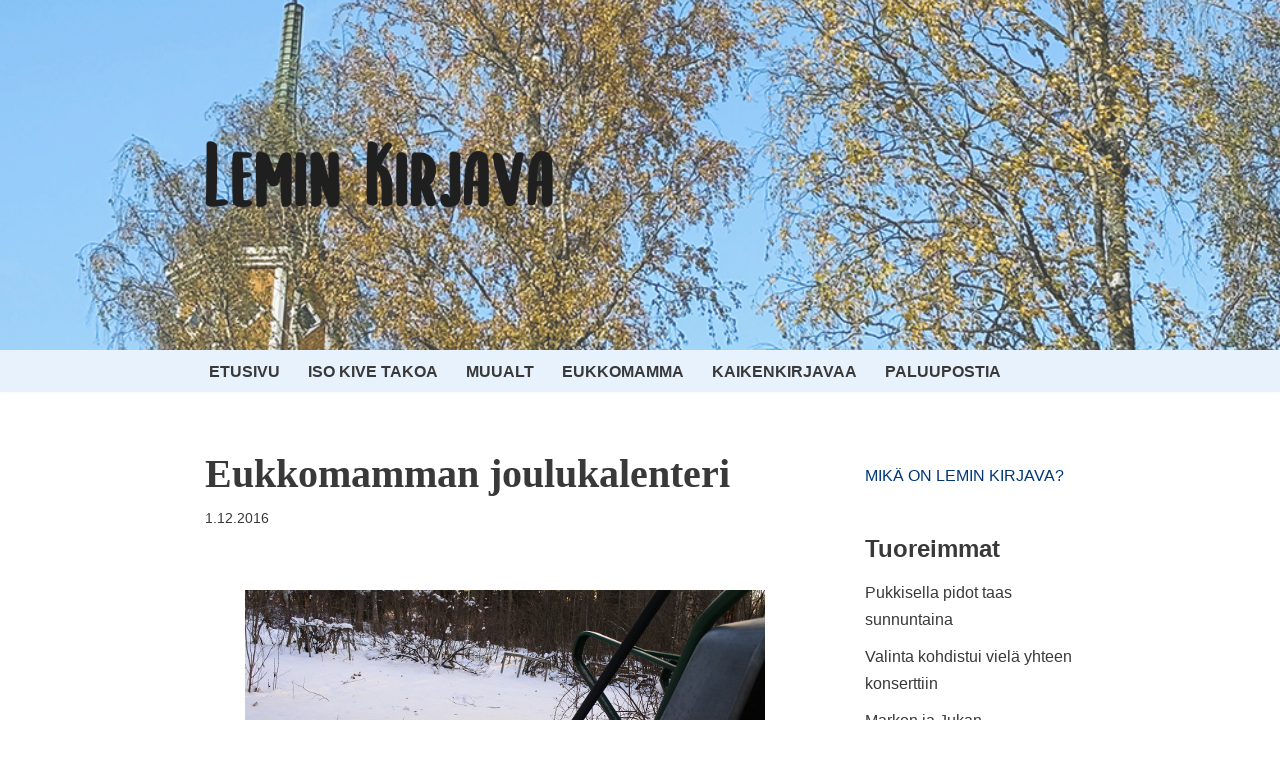

--- FILE ---
content_type: text/html; charset=utf-8
request_url: https://www.google.com/recaptcha/api2/aframe
body_size: 267
content:
<!DOCTYPE HTML><html><head><meta http-equiv="content-type" content="text/html; charset=UTF-8"></head><body><script nonce="T0SH72gVjfs7FlWHS2wREg">/** Anti-fraud and anti-abuse applications only. See google.com/recaptcha */ try{var clients={'sodar':'https://pagead2.googlesyndication.com/pagead/sodar?'};window.addEventListener("message",function(a){try{if(a.source===window.parent){var b=JSON.parse(a.data);var c=clients[b['id']];if(c){var d=document.createElement('img');d.src=c+b['params']+'&rc='+(localStorage.getItem("rc::a")?sessionStorage.getItem("rc::b"):"");window.document.body.appendChild(d);sessionStorage.setItem("rc::e",parseInt(sessionStorage.getItem("rc::e")||0)+1);localStorage.setItem("rc::h",'1767582020580');}}}catch(b){}});window.parent.postMessage("_grecaptcha_ready", "*");}catch(b){}</script></body></html>